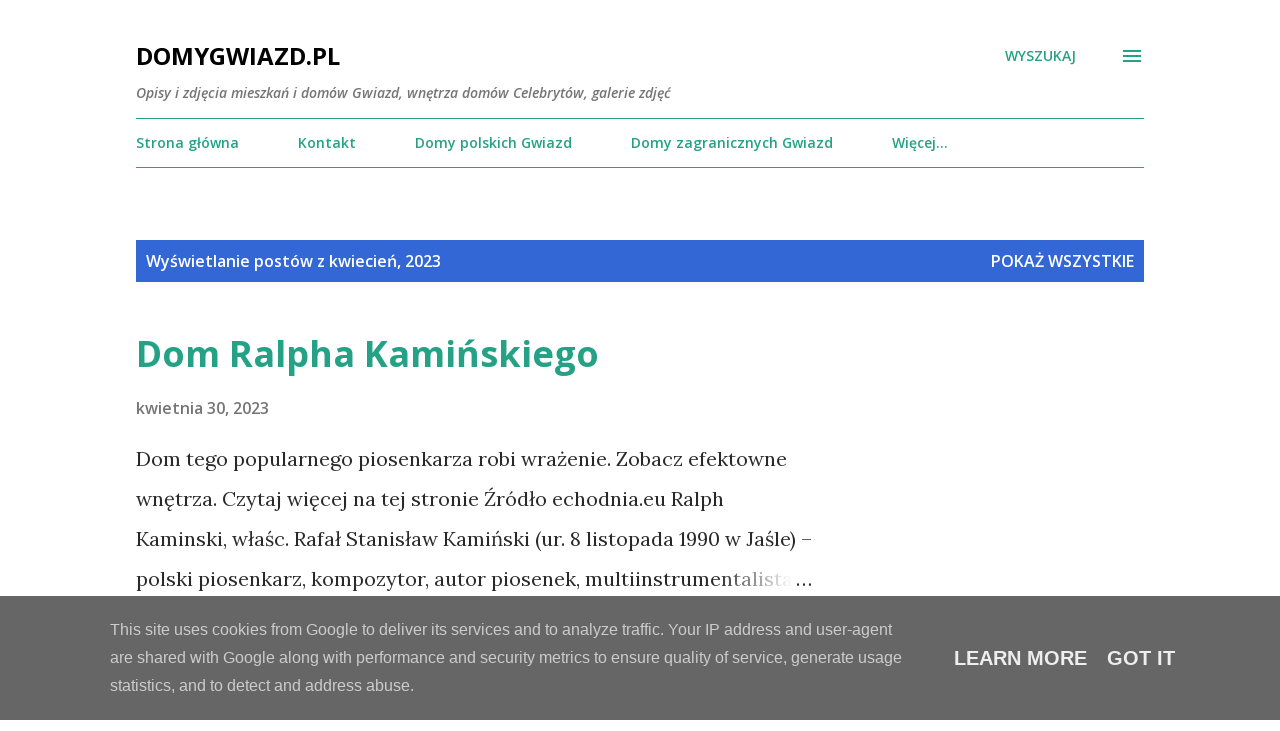

--- FILE ---
content_type: text/html; charset=utf-8
request_url: https://www.google.com/recaptcha/api2/aframe
body_size: 247
content:
<!DOCTYPE HTML><html><head><meta http-equiv="content-type" content="text/html; charset=UTF-8"></head><body><script nonce="h51g6ImM0iMc6Z549rer_Q">/** Anti-fraud and anti-abuse applications only. See google.com/recaptcha */ try{var clients={'sodar':'https://pagead2.googlesyndication.com/pagead/sodar?'};window.addEventListener("message",function(a){try{if(a.source===window.parent){var b=JSON.parse(a.data);var c=clients[b['id']];if(c){var d=document.createElement('img');d.src=c+b['params']+'&rc='+(localStorage.getItem("rc::a")?sessionStorage.getItem("rc::b"):"");window.document.body.appendChild(d);sessionStorage.setItem("rc::e",parseInt(sessionStorage.getItem("rc::e")||0)+1);localStorage.setItem("rc::h",'1768364324521');}}}catch(b){}});window.parent.postMessage("_grecaptcha_ready", "*");}catch(b){}</script></body></html>

--- FILE ---
content_type: text/javascript; charset=UTF-8
request_url: https://www.domygwiazd.pl/2023/04/?action=getFeed&widgetId=Feed1&widgetType=Feed&responseType=js&xssi_token=AOuZoY7QOLVcBVrHUREct0qwhSbjY73u-g%3A1768364321949
body_size: 258
content:
try {
_WidgetManager._HandleControllerResult('Feed1', 'getFeed',{'status': 'ok', 'feed': {'entries': [{'title': 'Dom Ma\u0142gorzaty Foremniak', 'link': 'https://www.domygwiazd.pl/2024/05/dom-magorzaty-foremniak.html', 'publishedDate': '2024-05-14T08:05:00.000-07:00', 'author': 'krysek76'}, {'title': 'Dom Evy Longorii', 'link': 'https://www.domygwiazd.pl/2023/10/dom-evy-longorii.html', 'publishedDate': '2023-10-15T02:43:00.000-07:00', 'author': 'krysek76'}, {'title': 'Dom Justyny i \u0141ukasza Maciorowskich', 'link': 'https://www.domygwiazd.pl/2023/10/dom-justyny-i-ukasza-maciorowskich.html', 'publishedDate': '2023-10-13T13:12:00.000-07:00', 'author': 'krysek76'}, {'title': 'Dom Jamie Lee Curtis', 'link': 'https://www.domygwiazd.pl/2023/10/dom-jamie-lee-curtis.html', 'publishedDate': '2023-10-02T05:55:00.000-07:00', 'author': 'krysek76'}, {'title': 'Dom Waldemara spod Pako\u015bci z programu \x22Rolnik szuka \u017cony\x22', 'link': 'https://www.domygwiazd.pl/2023/09/dom-waldemara-spod-pakosci-z-programu.html', 'publishedDate': '2023-09-29T05:03:00.000-07:00', 'author': 'krysek76'}], 'title': 'DomyGwiazd.pl'}});
} catch (e) {
  if (typeof log != 'undefined') {
    log('HandleControllerResult failed: ' + e);
  }
}
